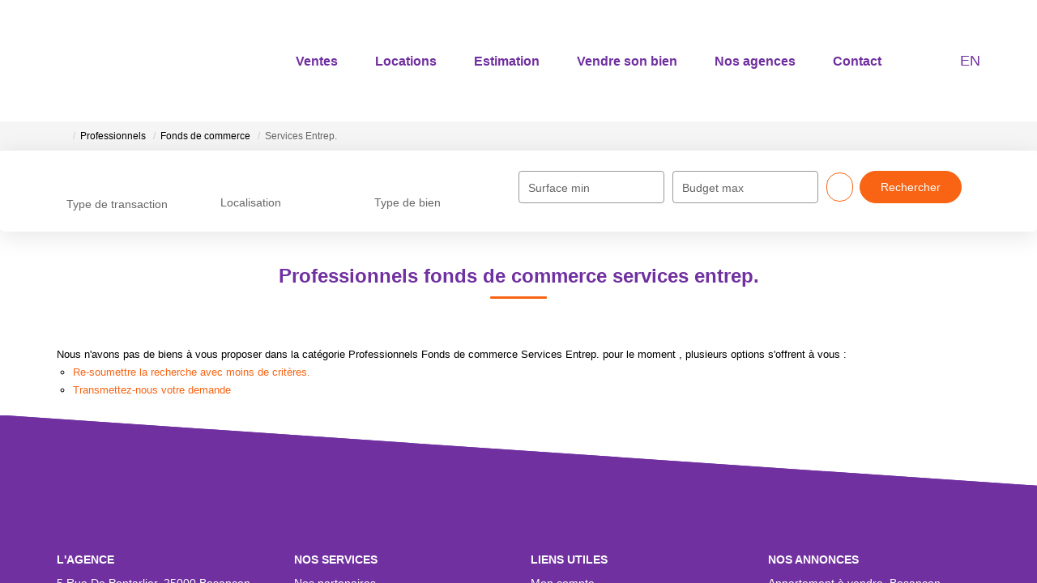

--- FILE ---
content_type: text/html; charset=UTF-8
request_url: https://www.alphaimmobilier25.com/type_bien/24-6-77/services-entrep.html
body_size: 2337
content:
<!DOCTYPE html>
<html lang="en">
<head>
    <meta charset="utf-8">
    <meta name="viewport" content="width=device-width, initial-scale=1">
    <title></title>
    <style>
        body {
            font-family: "Arial";
        }
    </style>
    <script type="text/javascript">
    window.awsWafCookieDomainList = [];
    window.gokuProps = {
"key":"AQIDAHjcYu/GjX+QlghicBgQ/7bFaQZ+m5FKCMDnO+vTbNg96AEreeKhlQL5RdqfZo1k8DUWAAAAfjB8BgkqhkiG9w0BBwagbzBtAgEAMGgGCSqGSIb3DQEHATAeBglghkgBZQMEAS4wEQQML0g6ftK4WPadBOCdAgEQgDscEGbFH79IadI+fz9h6ZNBFgNKz84/JKcfpY3B71Q1RTb/qzCHOIz3/cGqD5FCl7PffQ9DSm8I51YLQQ==",
          "iv":"CgAGlCJwGAAAAC/N",
          "context":"ZwgUrvrHuHSh3mLzHIm3D7UA039M6Wa7Lx/s/Pkk+ru1ZShU6Futn1EZfCAYzAtnV8lrgohDL3lScumxrMtxuLmsfgWe9a/5HwjMIM+t/Jj7Vj8goUfkgmzJgpt1BtkxxvEcTfeTd5ETFAUyk1tJY/1fMIw/GCACzTlv4npLpA5Ztl5l11dGKgh+YdUzDk5dF4OLjMv0c0niEYRTmG9DZ5CoNhQOqoqhnUJym01I89v3xOt3DSWo6SEUNygxUWJJ1/lRW3kFwgzdqXcVCZAN8QZ389bWlgT8YRVYjXODRcLBI18sMlnxNLxyisVvC8kPfKkvogVZ7brBF2KDrjWh+bl2RFEuZN4oK14yLS/oF2+bGQ3T/mVrbXVO/jTw1mQ4d+P+wxCuh88a1TJ+XWv2Nu17xGFARY37262KbtOPIpOF0U8DAfnsgSc9IdtfQCLxElPVfD+Zv8DGvVKBSahbxWItGsEue8km+OZe8Sv0spGdB/RmJ+EhNssJm13YF9ZpM6rR2/IYzsOvxsqmTCr+qlAeiNSl+FgUieed13TUbfCwS+I6+zWSlDsbWdXM0BVcVojcOJtEofe4cuA4oNVQsbWO4CiY67A6Uyle7OwnXCta7wyznAGdr4ipVUSj4ya7YxxzteAnQbKiDfK4ZFGoo/dLgOwyfuZYHqPg4dLreM7PBC5sSeBotzfGQWh02boLBrtOszcTcPwEGs1m1pOaJvKf/UFd3oqHM1w3eYhW4zJznZU5AC1EysVJglvTS1OHzTGmLU3qcVlQLKXtoUZrdG7Z0qI0sJkxLrL4xZjhcFc="
};
    </script>
    <script src="https://7813e45193b3.47e58bb0.eu-west-3.token.awswaf.com/7813e45193b3/28fa1170bc90/1cc501575660/challenge.js"></script>
</head>
<body>
    <div id="challenge-container"></div>
    <script type="text/javascript">
        AwsWafIntegration.saveReferrer();
        AwsWafIntegration.checkForceRefresh().then((forceRefresh) => {
            if (forceRefresh) {
                AwsWafIntegration.forceRefreshToken().then(() => {
                    window.location.reload(true);
                });
            } else {
                AwsWafIntegration.getToken().then(() => {
                    window.location.reload(true);
                });
            }
        });
    </script>
    <noscript>
        <h1>JavaScript is disabled</h1>
        In order to continue, we need to verify that you're not a robot.
        This requires JavaScript. Enable JavaScript and then reload the page.
    </noscript>
</body>
</html>